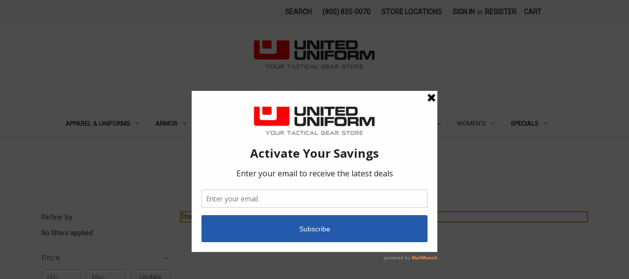

--- FILE ---
content_type: text/html; charset=UTF-8
request_url: https://www.uniteduniform.com/womens-shorts/
body_size: 15369
content:



<!DOCTYPE html>
<html class="no-js" lang="en">
    <head>
        <title>Women&#x27;s Shorts | Women&#x27;s Cargo Short | Women&#x27;s Uniform Shorts</title>
        <link rel="dns-prefetch preconnect" href="https://cdn11.bigcommerce.com/s-23a0e" crossorigin><link rel="dns-prefetch preconnect" href="https://fonts.googleapis.com/" crossorigin><link rel="dns-prefetch preconnect" href="https://fonts.gstatic.com/" crossorigin>
        <meta name="keywords" content="Women&#039;s Shorts, Women&#039;s Uniform Shorts, Women&#039;s Cargo Shorts"><meta name="description" content="Shop for your professions functional Women&#039;s Shorts. From women&#039;s uniform shorts to women&#039;s Cargo Shorts we have the women&#039;s shorts to complete your uniform. Trust United Uniform with all of your Uniform needs."><link rel='canonical' href='https://www.uniteduniform.com/womens-shorts/' /><meta name='platform' content='bigcommerce.stencil' />
        
        

        <link href="https://cdn11.bigcommerce.com/s-23a0e/product_images/UUico.gif" rel="shortcut icon">
        <meta name="viewport" content="width=device-width, initial-scale=1">

        <script>
            document.documentElement.className = document.documentElement.className.replace('no-js', 'js');
        </script>

        <script>
    function browserSupportsAllFeatures() {
        return window.Promise
            && window.fetch
            && window.URL
            && window.URLSearchParams
            && window.WeakMap
            // object-fit support
            && ('objectFit' in document.documentElement.style);
    }

    function loadScript(src) {
        var js = document.createElement('script');
        js.src = src;
        js.onerror = function () {
            console.error('Failed to load polyfill script ' + src);
        };
        document.head.appendChild(js);
    }

    if (!browserSupportsAllFeatures()) {
        loadScript('https://cdn11.bigcommerce.com/s-23a0e/stencil/1fe3c210-f2ab-0139-0932-06dacf8de95a/e/6518c4c0-7b69-0138-fe69-0242ac11000c/dist/theme-bundle.polyfills.js');
    }
</script>
        <script>window.consentManagerTranslations = `{"locale":"en","locales":{"consent_manager.data_collection_warning":"en","consent_manager.accept_all_cookies":"en","consent_manager.gdpr_settings":"en","consent_manager.data_collection_preferences":"en","consent_manager.manage_data_collection_preferences":"en","consent_manager.use_data_by_cookies":"en","consent_manager.data_categories_table":"en","consent_manager.allow":"en","consent_manager.accept":"en","consent_manager.deny":"en","consent_manager.dismiss":"en","consent_manager.reject_all":"en","consent_manager.category":"en","consent_manager.purpose":"en","consent_manager.functional_category":"en","consent_manager.functional_purpose":"en","consent_manager.analytics_category":"en","consent_manager.analytics_purpose":"en","consent_manager.targeting_category":"en","consent_manager.advertising_category":"en","consent_manager.advertising_purpose":"en","consent_manager.essential_category":"en","consent_manager.esential_purpose":"en","consent_manager.yes":"en","consent_manager.no":"en","consent_manager.not_available":"en","consent_manager.cancel":"en","consent_manager.save":"en","consent_manager.back_to_preferences":"en","consent_manager.close_without_changes":"en","consent_manager.unsaved_changes":"en","consent_manager.by_using":"en","consent_manager.agree_on_data_collection":"en","consent_manager.change_preferences":"en","consent_manager.cancel_dialog_title":"en","consent_manager.privacy_policy":"en","consent_manager.allow_category_tracking":"en","consent_manager.disallow_category_tracking":"en"},"translations":{"consent_manager.data_collection_warning":"We use cookies (and other similar technologies) to collect data to improve your shopping experience.","consent_manager.accept_all_cookies":"Accept All Cookies","consent_manager.gdpr_settings":"Settings","consent_manager.data_collection_preferences":"Website Data Collection Preferences","consent_manager.manage_data_collection_preferences":"Manage Website Data Collection Preferences","consent_manager.use_data_by_cookies":" uses data collected by cookies and JavaScript libraries to improve your shopping experience.","consent_manager.data_categories_table":"The table below outlines how we use this data by category. To opt out of a category of data collection, select 'No' and save your preferences.","consent_manager.allow":"Allow","consent_manager.accept":"Accept","consent_manager.deny":"Deny","consent_manager.dismiss":"Dismiss","consent_manager.reject_all":"Reject all","consent_manager.category":"Category","consent_manager.purpose":"Purpose","consent_manager.functional_category":"Functional","consent_manager.functional_purpose":"Enables enhanced functionality, such as videos and live chat. If you do not allow these, then some or all of these functions may not work properly.","consent_manager.analytics_category":"Analytics","consent_manager.analytics_purpose":"Provide statistical information on site usage, e.g., web analytics so we can improve this website over time.","consent_manager.targeting_category":"Targeting","consent_manager.advertising_category":"Advertising","consent_manager.advertising_purpose":"Used to create profiles or personalize content to enhance your shopping experience.","consent_manager.essential_category":"Essential","consent_manager.esential_purpose":"Essential for the site and any requested services to work, but do not perform any additional or secondary function.","consent_manager.yes":"Yes","consent_manager.no":"No","consent_manager.not_available":"N/A","consent_manager.cancel":"Cancel","consent_manager.save":"Save","consent_manager.back_to_preferences":"Back to Preferences","consent_manager.close_without_changes":"You have unsaved changes to your data collection preferences. Are you sure you want to close without saving?","consent_manager.unsaved_changes":"You have unsaved changes","consent_manager.by_using":"By using our website, you're agreeing to our","consent_manager.agree_on_data_collection":"By using our website, you're agreeing to the collection of data as described in our ","consent_manager.change_preferences":"You can change your preferences at any time","consent_manager.cancel_dialog_title":"Are you sure you want to cancel?","consent_manager.privacy_policy":"Privacy Policy","consent_manager.allow_category_tracking":"Allow [CATEGORY_NAME] tracking","consent_manager.disallow_category_tracking":"Disallow [CATEGORY_NAME] tracking"}}`;</script>

        <script>
            window.lazySizesConfig = window.lazySizesConfig || {};
            window.lazySizesConfig.loadMode = 1;
        </script>
        <script async src="https://cdn11.bigcommerce.com/s-23a0e/stencil/1fe3c210-f2ab-0139-0932-06dacf8de95a/e/6518c4c0-7b69-0138-fe69-0242ac11000c/dist/theme-bundle.head_async.js"></script>

        <script src="https://ajax.googleapis.com/ajax/libs/webfont/1.6.26/webfont.js"></script>

        <script>
            WebFont.load({
                custom: {
                    families: ['Karla', 'Roboto', 'Source Sans Pro']
                },
                classes: false
            });
        </script>

        <link href="https://fonts.googleapis.com/css?family=Roboto:400%7CMontserrat:400&display=swap" rel="stylesheet">
        <link data-stencil-stylesheet href="https://cdn11.bigcommerce.com/s-23a0e/stencil/1fe3c210-f2ab-0139-0932-06dacf8de95a/e/6518c4c0-7b69-0138-fe69-0242ac11000c/css/theme-ce96a130-02a2-013a-0165-3e31cf3a9a82.css" rel="stylesheet">

        <!-- Start Tracking Code for analytics_googleanalytics -->

<script>
    (function(i,s,o,g,r,a,m){i['GoogleAnalyticsObject']=r;i[r]=i[r]||function(){
    (i[r].q=i[r].q||[]).push(arguments)},i[r].l=1*new Date();a=s.createElement(o),
    m=s.getElementsByTagName(o)[0];a.async=1;a.src=g;m.parentNode.insertBefore(a,m)
    })(window,document,'script','//www.google-analytics.com/analytics.js','ga');

    ga('create', 'UA-313251-1', 'auto');
    ga('send', 'pageview');
    ga('require', 'ecommerce', 'ecommerce.js');

    function trackEcommerce() {
    this._addTrans = addTrans;
    this._addItem = addItems;
    this._trackTrans = trackTrans;
    }
    function addTrans(orderID,store,total,tax,shipping,city,state,country) {
    ga('ecommerce:addTransaction', {
        'id': orderID,
        'affiliation': store,
        'revenue': total,
        'tax': tax,
        'shipping': shipping,
        'city': city,
        'state': state,
        'country': country
    });
    }
    function addItems(orderID,sku,product,variation,price,qty) {
    ga('ecommerce:addItem', {
        'id': orderID,
        'sku': sku,
        'name': product,
        'category': variation,
        'price': price,
        'quantity': qty
    });
    }
    function trackTrans() {
        ga('ecommerce:send');
    }
    var pageTracker = new trackEcommerce();
</script>

<script>(function(w,d,t,r,u){var f,n,i;w[u]=w[u]||[],f=function(){var o={ti:"26034416"};o.q=w[u],w[u]=new UET(o),w[u].push("pageLoad")},n=d.createElement(t),n.src=r,n.async=1,n.onload=n.onreadystatechange=function(){var s=this.readyState;s&&s!=="loaded"&&s!=="complete"||(f(),n.onload=n.onreadystatechange=null)},i=d.getElementsByTagName(t)[0],i.parentNode.insertBefore(n,i)})(window,document,"script","//bat.bing.com/bat.js","uetq");</script>

<script src="https://conduit.mailchimpapp.com/js/stores/store_m5ju5iugn64vp8j8sw12/conduit.js"></script>



<!-- End Tracking Code for analytics_googleanalytics -->

<!-- Start Tracking Code for analytics_googleanalytics4 -->

<script data-cfasync="false" src="https://cdn11.bigcommerce.com/shared/js/google_analytics4_bodl_subscribers-358423becf5d870b8b603a81de597c10f6bc7699.js" integrity="sha256-gtOfJ3Avc1pEE/hx6SKj/96cca7JvfqllWA9FTQJyfI=" crossorigin="anonymous"></script>
<script data-cfasync="false">
  (function () {
    window.dataLayer = window.dataLayer || [];

    function gtag(){
        dataLayer.push(arguments);
    }

    function initGA4(event) {
         function setupGtag() {
            function configureGtag() {
                gtag('js', new Date());
                gtag('set', 'developer_id.dMjk3Nj', true);
                gtag('config', 'G-QH19CZRF4T');
            }

            var script = document.createElement('script');

            script.src = 'https://www.googletagmanager.com/gtag/js?id=G-QH19CZRF4T';
            script.async = true;
            script.onload = configureGtag;

            document.head.appendChild(script);
        }

        setupGtag();

        if (typeof subscribeOnBodlEvents === 'function') {
            subscribeOnBodlEvents('G-QH19CZRF4T', false);
        }

        window.removeEventListener(event.type, initGA4);
    }

    

    var eventName = document.readyState === 'complete' ? 'consentScriptsLoaded' : 'DOMContentLoaded';
    window.addEventListener(eventName, initGA4, false);
  })()
</script>

<!-- End Tracking Code for analytics_googleanalytics4 -->


<script type="text/javascript">
var BCData = {};
</script>
<script async src="//static.zotabox.com/1/0/10980e32fb6fcde4d085ba8b09f8850f/widgets.js"></script><script src="//a.mailmunch.co/app/v1/site.js" id="mailmunch-script" data-mailmunch-site-id="447297" async="async"></script><script type="application/ld+json">
   {
      "@context": "http://schema.org",
      "@type": "WebSite",
      "url": "https://www.uniteduniform.com",
      "potentialAction": {
         "@type": "SearchAction",
         "target": "https://www.uniteduniform.com/search.php?search_query={search_term_string}",
         "query-input": "required name=search_term_string"
      }
   }
</script><!-- Global site tag (gtag.js) - Google Analytics -->
<script async src="https://www.googletagmanager.com/gtag/js?id=G-QH19CZRF4T"></script>
<script>
  window.dataLayer = window.dataLayer || [];
  function gtag(){dataLayer.push(arguments);}
  gtag('js', new Date());

  gtag('config', 'G-QH19CZRF4T');
</script>
 <script data-cfasync="false" src="https://microapps.bigcommerce.com/bodl-events/1.9.4/index.js" integrity="sha256-Y0tDj1qsyiKBRibKllwV0ZJ1aFlGYaHHGl/oUFoXJ7Y=" nonce="" crossorigin="anonymous"></script>
 <script data-cfasync="false" nonce="">

 (function() {
    function decodeBase64(base64) {
       const text = atob(base64);
       const length = text.length;
       const bytes = new Uint8Array(length);
       for (let i = 0; i < length; i++) {
          bytes[i] = text.charCodeAt(i);
       }
       const decoder = new TextDecoder();
       return decoder.decode(bytes);
    }
    window.bodl = JSON.parse(decodeBase64("[base64]"));
 })()

 </script>

<script nonce="">
(function () {
    var xmlHttp = new XMLHttpRequest();

    xmlHttp.open('POST', 'https://bes.gcp.data.bigcommerce.com/nobot');
    xmlHttp.setRequestHeader('Content-Type', 'application/json');
    xmlHttp.send('{"store_id":"87128","timezone_offset":"-5.0","timestamp":"2026-01-20T06:35:05.92109600Z","visit_id":"e9ecb90a-ac53-4ddd-aaee-ade23fc49dc8","channel_id":1}');
})();
</script>

    </head>
    <body>
        <svg data-src="https://cdn11.bigcommerce.com/s-23a0e/stencil/1fe3c210-f2ab-0139-0932-06dacf8de95a/e/6518c4c0-7b69-0138-fe69-0242ac11000c/img/icon-sprite.svg" class="icons-svg-sprite"></svg>

        <a href="#main-content" class="skip-to-main-link">Skip to main content</a>
<header class="header" role="banner">
    <a href="#" class="mobileMenu-toggle" data-mobile-menu-toggle="menu">
        <span class="mobileMenu-toggleIcon">Toggle menu</span>
    </a>
    <nav class="navUser">
    
    <ul class="navUser-section navUser-section--alt">
        <li class="navUser-item">
            <a class="navUser-action navUser-item--compare"
               href="/compare"
               data-compare-nav
               aria-label="Compare"
            >
                Compare <span class="countPill countPill--positive countPill--alt"></span>
            </a>
        </li>
        <li class="navUser-item">
            <button class="navUser-action navUser-action--quickSearch"
               type="button"
               id="quick-search-expand"
               data-search="quickSearch"
               aria-controls="quickSearch"
               aria-label="Search"
            >
                Search
            </button>
        </li>
        <li class="navUser-item navUser-item--account">
                <a class="navUser-action"
                   href="/login.php"
                   aria-label="Sign in"
                >
                    Sign in
                </a>
                    <span class="navUser-or">or</span>
                    <a class="navUser-action"
                       href="/login.php?action&#x3D;create_account"
                       aria-label="Register"
                    >
                        Register
                    </a>
        </li>
        <li class="navUser-item navUser-item--cart">
            <a class="navUser-action"
               data-cart-preview
               data-dropdown="cart-preview-dropdown"
               data-options="align:right"
               href="/cart.php"
               aria-label="Cart with 0 items"
            >
                <span class="navUser-item-cartLabel">Cart</span>
                <span class="countPill cart-quantity"></span>
            </a>

            <div class="dropdown-menu" id="cart-preview-dropdown" data-dropdown-content aria-hidden="true"></div>
        </li>
    </ul>
    <div class="dropdown dropdown--quickSearch" id="quickSearch" aria-hidden="true" data-prevent-quick-search-close>
        <div class="container">
    <form class="form" onsubmit="return false" data-url="/search.php" data-quick-search-form>
        <fieldset class="form-fieldset">
            <div class="form-field">
                <label class="is-srOnly" for="nav-quick-search">Search</label>
                <input class="form-input"
                       data-search-quick
                       name="nav-quick-search"
                       id="nav-quick-search"
                       data-error-message="Search field cannot be empty."
                       placeholder="Search the store"
                       autocomplete="off"
                >
            </div>
        </fieldset>
    </form>
    <section class="quickSearchResults" data-bind="html: results"></section>
    <p role="status"
       aria-live="polite"
       class="aria-description--hidden"
       data-search-aria-message-predefined-text="product results for"
    ></p>
</div>
    </div>
</nav>

        <div class="header-logo header-logo--center">
            <a href="https://www.uniteduniform.com/" class="header-logo__link" data-header-logo-link>
            <div class="header-logo-image-container">
                <img class="header-logo-image" src="https://cdn11.bigcommerce.com/s-23a0e/images/stencil/250x81/uu_logo_1426614531__39794.original.png" alt="United Uniform" title="United Uniform">
            </div>
</a>
        </div>
    <div class="navPages-container" id="menu" data-menu>
        <nav class="navPages">
    <div class="navPages-quickSearch">
        <div class="container">
    <form class="form" onsubmit="return false" data-url="/search.php" data-quick-search-form>
        <fieldset class="form-fieldset">
            <div class="form-field">
                <label class="is-srOnly" for="nav-menu-quick-search">Search</label>
                <input class="form-input"
                       data-search-quick
                       name="nav-menu-quick-search"
                       id="nav-menu-quick-search"
                       data-error-message="Search field cannot be empty."
                       placeholder="Search the store"
                       autocomplete="off"
                >
            </div>
        </fieldset>
    </form>
    <section class="quickSearchResults" data-bind="html: results"></section>
    <p role="status"
       aria-live="polite"
       class="aria-description--hidden"
       data-search-aria-message-predefined-text="product results for"
    ></p>
</div>
    </div>
    <ul class="navPages-list">
            <li class="navPages-item">
                <a class="navPages-action has-subMenu"
   href="https://www.uniteduniform.com/apparel-uniforms/"
   data-collapsible="navPages-773"
>
    Apparel &amp; Uniforms
    <i class="icon navPages-action-moreIcon" aria-hidden="true">
        <svg><use xlink:href="#icon-chevron-down" /></svg>
    </i>
</a>
<div class="navPage-subMenu" id="navPages-773" aria-hidden="true" tabindex="-1">
    <ul class="navPage-subMenu-list">
        <li class="navPage-subMenu-item">
            <a class="navPage-subMenu-action navPages-action"
               href="https://www.uniteduniform.com/apparel-uniforms/"
               aria-label="All Apparel &amp; Uniforms"
            >
                All Apparel &amp; Uniforms
            </a>
        </li>
            <li class="navPage-subMenu-item">
                    <a class="navPage-subMenu-action navPages-action"
                       href="https://www.uniteduniform.com/apparel-accessories/"
                       aria-label="Apparel Accessories"
                    >
                        Apparel Accessories
                    </a>
            </li>
            <li class="navPage-subMenu-item">
                    <a class="navPage-subMenu-action navPages-action"
                       href="https://www.uniteduniform.com/badge-id-holders/"
                       aria-label="Badge &amp; ID Holders"
                    >
                        Badge &amp; ID Holders
                    </a>
            </li>
            <li class="navPage-subMenu-item">
                    <a class="navPage-subMenu-action navPages-action"
                       href="https://www.uniteduniform.com/base-layers-1/"
                       aria-label="Base Layers"
                    >
                        Base Layers
                    </a>
            </li>
            <li class="navPage-subMenu-item">
                    <a class="navPage-subMenu-action navPages-action"
                       href="https://www.uniteduniform.com/belts/"
                       aria-label="Belts"
                    >
                        Belts
                    </a>
            </li>
            <li class="navPage-subMenu-item">
                    <a class="navPage-subMenu-action navPages-action"
                       href="https://www.uniteduniform.com/eyewear-1/"
                       aria-label="Eyewear"
                    >
                        Eyewear
                    </a>
            </li>
            <li class="navPage-subMenu-item">
                    <a class="navPage-subMenu-action navPages-action"
                       href="https://www.uniteduniform.com/gloves-1/"
                       aria-label="Gloves"
                    >
                        Gloves
                    </a>
            </li>
            <li class="navPage-subMenu-item">
                    <a class="navPage-subMenu-action navPages-action"
                       href="https://www.uniteduniform.com/headwear-1/"
                       aria-label="Headwear"
                    >
                        Headwear
                    </a>
            </li>
            <li class="navPage-subMenu-item">
                    <a class="navPage-subMenu-action navPages-action"
                       href="https://www.uniteduniform.com/insignia/"
                       aria-label="Insignia"
                    >
                        Insignia
                    </a>
            </li>
            <li class="navPage-subMenu-item">
                    <a class="navPage-subMenu-action navPages-action"
                       href="https://www.uniteduniform.com/outerwear-1/"
                       aria-label="Outerwear"
                    >
                        Outerwear
                    </a>
            </li>
            <li class="navPage-subMenu-item">
                    <a class="navPage-subMenu-action navPages-action"
                       href="https://www.uniteduniform.com/pants/"
                       aria-label="Pants"
                    >
                        Pants
                    </a>
            </li>
            <li class="navPage-subMenu-item">
                    <a class="navPage-subMenu-action navPages-action"
                       href="https://www.uniteduniform.com/rainwear/"
                       aria-label="Rainwear"
                    >
                        Rainwear
                    </a>
            </li>
            <li class="navPage-subMenu-item">
                    <a class="navPage-subMenu-action navPages-action"
                       href="https://www.uniteduniform.com/shirts-1/"
                       aria-label="Shirts"
                    >
                        Shirts
                    </a>
            </li>
            <li class="navPage-subMenu-item">
                    <a class="navPage-subMenu-action navPages-action"
                       href="https://www.uniteduniform.com/shorts/"
                       aria-label="Shorts"
                    >
                        Shorts
                    </a>
            </li>
            <li class="navPage-subMenu-item">
                    <a class="navPage-subMenu-action navPages-action"
                       href="https://www.uniteduniform.com/tactical-uniforms-bdus/"
                       aria-label="Tactical Uniforms &amp; BDUs"
                    >
                        Tactical Uniforms &amp; BDUs
                    </a>
            </li>
            <li class="navPage-subMenu-item">
                    <a class="navPage-subMenu-action navPages-action"
                       href="https://www.uniteduniform.com/watches/"
                       aria-label="Watches"
                    >
                        Watches
                    </a>
            </li>
    </ul>
</div>
            </li>
            <li class="navPages-item">
                <a class="navPages-action has-subMenu"
   href="https://www.uniteduniform.com/armor/"
   data-collapsible="navPages-530"
>
    Armor
    <i class="icon navPages-action-moreIcon" aria-hidden="true">
        <svg><use xlink:href="#icon-chevron-down" /></svg>
    </i>
</a>
<div class="navPage-subMenu" id="navPages-530" aria-hidden="true" tabindex="-1">
    <ul class="navPage-subMenu-list">
        <li class="navPage-subMenu-item">
            <a class="navPage-subMenu-action navPages-action"
               href="https://www.uniteduniform.com/armor/"
               aria-label="All Armor"
            >
                All Armor
            </a>
        </li>
            <li class="navPage-subMenu-item">
                    <a class="navPage-subMenu-action navPages-action"
                       href="https://www.uniteduniform.com/ballistic-helmets/"
                       aria-label="Ballistic Helmets"
                    >
                        Ballistic Helmets
                    </a>
            </li>
            <li class="navPage-subMenu-item">
                    <a class="navPage-subMenu-action navPages-action"
                       href="https://www.uniteduniform.com/concealed-armor/"
                       aria-label="Concealed Armor"
                    >
                        Concealed Armor
                    </a>
            </li>
            <li class="navPage-subMenu-item">
                    <a class="navPage-subMenu-action navPages-action"
                       href="https://www.uniteduniform.com/tactical-body-armor/"
                       aria-label="Tactical Body Armor"
                    >
                        Tactical Body Armor
                    </a>
            </li>
            <li class="navPage-subMenu-item">
                    <a class="navPage-subMenu-action navPages-action"
                       href="https://www.uniteduniform.com/tactical-armor/"
                       aria-label="Tactical Armor"
                    >
                        Tactical Armor
                    </a>
            </li>
            <li class="navPage-subMenu-item">
                    <a class="navPage-subMenu-action navPages-action"
                       href="https://www.uniteduniform.com/tactical-carriers/"
                       aria-label="Tactical Carriers"
                    >
                        Tactical Carriers
                    </a>
            </li>
            <li class="navPage-subMenu-item">
                    <a class="navPage-subMenu-action navPages-action"
                       href="https://www.uniteduniform.com/ballistic-plates/"
                       aria-label="Ballistic Plates"
                    >
                        Ballistic Plates
                    </a>
            </li>
            <li class="navPage-subMenu-item">
                    <a class="navPage-subMenu-action navPages-action"
                       href="https://www.uniteduniform.com/ballistic-shields/"
                       aria-label="Ballistic Shields"
                    >
                        Ballistic Shields
                    </a>
            </li>
            <li class="navPage-subMenu-item">
                    <a class="navPage-subMenu-action navPages-action"
                       href="https://www.uniteduniform.com/helmets/"
                       aria-label="Helmets"
                    >
                        Helmets
                    </a>
            </li>
            <li class="navPage-subMenu-item">
                    <a class="navPage-subMenu-action navPages-action"
                       href="https://www.uniteduniform.com/protective-gear/"
                       aria-label="Protective Gear"
                    >
                        Protective Gear
                    </a>
            </li>
            <li class="navPage-subMenu-item">
                    <a class="navPage-subMenu-action navPages-action"
                       href="https://www.uniteduniform.com/armor-accessories/"
                       aria-label="Armor Accessories"
                    >
                        Armor Accessories
                    </a>
            </li>
    </ul>
</div>
            </li>
            <li class="navPages-item">
                <a class="navPages-action has-subMenu"
   href="https://www.uniteduniform.com/duty-gear/"
   data-collapsible="navPages-531"
>
    Duty Gear
    <i class="icon navPages-action-moreIcon" aria-hidden="true">
        <svg><use xlink:href="#icon-chevron-down" /></svg>
    </i>
</a>
<div class="navPage-subMenu" id="navPages-531" aria-hidden="true" tabindex="-1">
    <ul class="navPage-subMenu-list">
        <li class="navPage-subMenu-item">
            <a class="navPage-subMenu-action navPages-action"
               href="https://www.uniteduniform.com/duty-gear/"
               aria-label="All Duty Gear"
            >
                All Duty Gear
            </a>
        </li>
            <li class="navPage-subMenu-item">
                    <a class="navPage-subMenu-action navPages-action"
                       href="https://www.uniteduniform.com/duty-belts/"
                       aria-label="Duty Belts"
                    >
                        Duty Belts
                    </a>
            </li>
            <li class="navPage-subMenu-item">
                    <a class="navPage-subMenu-action navPages-action"
                       href="https://www.uniteduniform.com/duty-gear-accessories/"
                       aria-label="Duty Gear Accessories"
                    >
                        Duty Gear Accessories
                    </a>
            </li>
            <li class="navPage-subMenu-item">
                    <a class="navPage-subMenu-action navPages-action"
                       href="https://www.uniteduniform.com/holsters/"
                       aria-label="Holsters"
                    >
                        Holsters
                    </a>
            </li>
            <li class="navPage-subMenu-item">
                    <a class="navPage-subMenu-action navPages-action"
                       href="https://www.uniteduniform.com/pouches-cases/"
                       aria-label="Pouches &amp; Cases"
                    >
                        Pouches &amp; Cases
                    </a>
            </li>
    </ul>
</div>
            </li>
            <li class="navPages-item">
                <a class="navPages-action has-subMenu"
   href="https://www.uniteduniform.com/equipment-gear/"
   data-collapsible="navPages-532"
>
    Equipment &amp; Gear
    <i class="icon navPages-action-moreIcon" aria-hidden="true">
        <svg><use xlink:href="#icon-chevron-down" /></svg>
    </i>
</a>
<div class="navPage-subMenu" id="navPages-532" aria-hidden="true" tabindex="-1">
    <ul class="navPage-subMenu-list">
        <li class="navPage-subMenu-item">
            <a class="navPage-subMenu-action navPages-action"
               href="https://www.uniteduniform.com/equipment-gear/"
               aria-label="All Equipment &amp; Gear"
            >
                All Equipment &amp; Gear
            </a>
        </li>
            <li class="navPage-subMenu-item">
                    <a class="navPage-subMenu-action navPages-action"
                       href="https://www.uniteduniform.com/bags-packs-pouches-1/"
                       aria-label="Bags, Packs &amp; Pouches"
                    >
                        Bags, Packs &amp; Pouches
                    </a>
            </li>
            <li class="navPage-subMenu-item">
                    <a class="navPage-subMenu-action navPages-action"
                       href="https://www.uniteduniform.com/batons/"
                       aria-label="Batons"
                    >
                        Batons
                    </a>
            </li>
            <li class="navPage-subMenu-item">
                    <a class="navPage-subMenu-action navPages-action"
                       href="https://www.uniteduniform.com/cameras/"
                       aria-label="Cameras"
                    >
                        Cameras
                    </a>
            </li>
            <li class="navPage-subMenu-item">
                    <a class="navPage-subMenu-action navPages-action"
                       href="https://www.uniteduniform.com/cleaning-supplies/"
                       aria-label="Cleaning Supplies"
                    >
                        Cleaning Supplies
                    </a>
            </li>
            <li class="navPage-subMenu-item">
                    <a class="navPage-subMenu-action navPages-action"
                       href="https://www.uniteduniform.com/clipboards-form-holders/"
                       aria-label="Clipboards &amp; Form Holders"
                    >
                        Clipboards &amp; Form Holders
                    </a>
            </li>
            <li class="navPage-subMenu-item">
                    <a class="navPage-subMenu-action navPages-action"
                       href="https://www.uniteduniform.com/ems-medical/"
                       aria-label="EMS &amp; Medical"
                    >
                        EMS &amp; Medical
                    </a>
            </li>
            <li class="navPage-subMenu-item">
                    <a class="navPage-subMenu-action navPages-action"
                       href="https://www.uniteduniform.com/evidence-testing/"
                       aria-label="Evidence &amp; Testing"
                    >
                        Evidence &amp; Testing
                    </a>
            </li>
            <li class="navPage-subMenu-item">
                    <a class="navPage-subMenu-action navPages-action"
                       href="https://www.uniteduniform.com/forensics/"
                       aria-label="Forensics"
                    >
                        Forensics
                    </a>
            </li>
            <li class="navPage-subMenu-item">
                    <a class="navPage-subMenu-action navPages-action"
                       href="https://www.uniteduniform.com/flashlights/"
                       aria-label="Flashlights"
                    >
                        Flashlights
                    </a>
            </li>
            <li class="navPage-subMenu-item">
                    <a class="navPage-subMenu-action navPages-action"
                       href="https://www.uniteduniform.com/knives-tools/"
                       aria-label="Knives &amp; Tools"
                    >
                        Knives &amp; Tools
                    </a>
            </li>
            <li class="navPage-subMenu-item">
                    <a class="navPage-subMenu-action navPages-action"
                       href="https://www.uniteduniform.com/less-lethal/"
                       aria-label="Less Lethal"
                    >
                        Less Lethal
                    </a>
            </li>
            <li class="navPage-subMenu-item">
                    <a class="navPage-subMenu-action navPages-action"
                       href="https://www.uniteduniform.com/miscellaneous-equipment/"
                       aria-label="Miscellaneous Equipment"
                    >
                        Miscellaneous Equipment
                    </a>
            </li>
            <li class="navPage-subMenu-item">
                    <a class="navPage-subMenu-action navPages-action"
                       href="https://www.uniteduniform.com/police-gear-restraints-handcuffs-leg-irons-tactical-gear/"
                       aria-label="Restraints"
                    >
                        Restraints
                    </a>
            </li>
            <li class="navPage-subMenu-item">
                    <a class="navPage-subMenu-action navPages-action"
                       href="https://www.uniteduniform.com/tactical-equipment/"
                       aria-label="Tactical Equipment"
                    >
                        Tactical Equipment
                    </a>
            </li>
            <li class="navPage-subMenu-item">
                    <a class="navPage-subMenu-action navPages-action"
                       href="https://www.uniteduniform.com/training-gear/"
                       aria-label="Training Gear"
                    >
                        Training Gear
                    </a>
            </li>
            <li class="navPage-subMenu-item">
                    <a class="navPage-subMenu-action navPages-action"
                       href="https://www.uniteduniform.com/traffic-safety/"
                       aria-label="Traffic Safety"
                    >
                        Traffic Safety
                    </a>
            </li>
            <li class="navPage-subMenu-item">
                    <a class="navPage-subMenu-action navPages-action"
                       href="https://www.uniteduniform.com/vehicle-equipment/"
                       aria-label="Vehicle Equipment"
                    >
                        Vehicle Equipment
                    </a>
            </li>
    </ul>
</div>
            </li>
            <li class="navPages-item">
                <a class="navPages-action has-subMenu"
   href="https://www.uniteduniform.com/firearms/"
   data-collapsible="navPages-665"
>
    Firearms
    <i class="icon navPages-action-moreIcon" aria-hidden="true">
        <svg><use xlink:href="#icon-chevron-down" /></svg>
    </i>
</a>
<div class="navPage-subMenu" id="navPages-665" aria-hidden="true" tabindex="-1">
    <ul class="navPage-subMenu-list">
        <li class="navPage-subMenu-item">
            <a class="navPage-subMenu-action navPages-action"
               href="https://www.uniteduniform.com/firearms/"
               aria-label="All Firearms"
            >
                All Firearms
            </a>
        </li>
            <li class="navPage-subMenu-item">
                    <a class="navPage-subMenu-action navPages-action"
                       href="https://www.uniteduniform.com/ammunition/"
                       aria-label="Ammunition"
                    >
                        Ammunition
                    </a>
            </li>
            <li class="navPage-subMenu-item">
                    <a class="navPage-subMenu-action navPages-action"
                       href="https://www.uniteduniform.com/firearm-storage/"
                       aria-label="Firearm Storage"
                    >
                        Firearm Storage
                    </a>
            </li>
            <li class="navPage-subMenu-item">
                    <a class="navPage-subMenu-action navPages-action"
                       href="https://www.uniteduniform.com/handguns/"
                       aria-label="Handguns"
                    >
                        Handguns
                    </a>
            </li>
            <li class="navPage-subMenu-item">
                    <a class="navPage-subMenu-action navPages-action"
                       href="https://www.uniteduniform.com/optics/"
                       aria-label="Optics"
                    >
                        Optics
                    </a>
            </li>
            <li class="navPage-subMenu-item">
                    <a class="navPage-subMenu-action navPages-action"
                       href="https://www.uniteduniform.com/rifles/"
                       aria-label="Rifles"
                    >
                        Rifles
                    </a>
            </li>
            <li class="navPage-subMenu-item">
                    <a class="navPage-subMenu-action navPages-action"
                       href="https://www.uniteduniform.com/shotguns/"
                       aria-label="Shotguns"
                    >
                        Shotguns
                    </a>
            </li>
    </ul>
</div>
            </li>
            <li class="navPages-item">
                <a class="navPages-action has-subMenu"
   href="https://www.uniteduniform.com/footwear/"
   data-collapsible="navPages-535"
>
    Footwear
    <i class="icon navPages-action-moreIcon" aria-hidden="true">
        <svg><use xlink:href="#icon-chevron-down" /></svg>
    </i>
</a>
<div class="navPage-subMenu" id="navPages-535" aria-hidden="true" tabindex="-1">
    <ul class="navPage-subMenu-list">
        <li class="navPage-subMenu-item">
            <a class="navPage-subMenu-action navPages-action"
               href="https://www.uniteduniform.com/footwear/"
               aria-label="All Footwear"
            >
                All Footwear
            </a>
        </li>
            <li class="navPage-subMenu-item">
                    <a class="navPage-subMenu-action navPages-action"
                       href="https://www.uniteduniform.com/boots/"
                       aria-label="Boots"
                    >
                        Boots
                    </a>
            </li>
            <li class="navPage-subMenu-item">
                    <a class="navPage-subMenu-action navPages-action"
                       href="https://www.uniteduniform.com/shoes-oxfords/"
                       aria-label="Shoes &amp; Oxfords"
                    >
                        Shoes &amp; Oxfords
                    </a>
            </li>
            <li class="navPage-subMenu-item">
                    <a class="navPage-subMenu-action navPages-action"
                       href="https://www.uniteduniform.com/socks-accessories/"
                       aria-label="Socks &amp; Accessories"
                    >
                        Socks &amp; Accessories
                    </a>
            </li>
    </ul>
</div>
            </li>
            <li class="navPages-item">
                <a class="navPages-action has-subMenu activePage"
   href="https://www.uniteduniform.com/womens/"
   data-collapsible="navPages-565"
>
    Women&#x27;s
    <i class="icon navPages-action-moreIcon" aria-hidden="true">
        <svg><use xlink:href="#icon-chevron-down" /></svg>
    </i>
</a>
<div class="navPage-subMenu" id="navPages-565" aria-hidden="true" tabindex="-1">
    <ul class="navPage-subMenu-list">
        <li class="navPage-subMenu-item">
            <a class="navPage-subMenu-action navPages-action"
               href="https://www.uniteduniform.com/womens/"
               aria-label="All Women&#x27;s"
            >
                All Women&#x27;s
            </a>
        </li>
            <li class="navPage-subMenu-item">
                    <a class="navPage-subMenu-action navPages-action"
                       href="https://www.uniteduniform.com/womens-shirts/"
                       aria-label="Women&#x27;s Shirts"
                    >
                        Women&#x27;s Shirts
                    </a>
            </li>
            <li class="navPage-subMenu-item">
                    <a class="navPage-subMenu-action navPages-action"
                       href="https://www.uniteduniform.com/womens-pants/"
                       aria-label="Women&#x27;s Pants"
                    >
                        Women&#x27;s Pants
                    </a>
            </li>
            <li class="navPage-subMenu-item">
                    <a class="navPage-subMenu-action navPages-action activePage"
                       href="https://www.uniteduniform.com/womens-shorts/"
                       aria-label="Women&#x27;s Shorts"
                    >
                        Women&#x27;s Shorts
                    </a>
            </li>
            <li class="navPage-subMenu-item">
                    <a class="navPage-subMenu-action navPages-action"
                       href="https://www.uniteduniform.com/womens-footwear/"
                       aria-label="Women&#x27;s Footwear"
                    >
                        Women&#x27;s Footwear
                    </a>
            </li>
    </ul>
</div>
            </li>
            <li class="navPages-item">
                <a class="navPages-action has-subMenu"
   href="https://www.uniteduniform.com/specials/"
   data-collapsible="navPages-672"
>
    Specials
    <i class="icon navPages-action-moreIcon" aria-hidden="true">
        <svg><use xlink:href="#icon-chevron-down" /></svg>
    </i>
</a>
<div class="navPage-subMenu" id="navPages-672" aria-hidden="true" tabindex="-1">
    <ul class="navPage-subMenu-list">
        <li class="navPage-subMenu-item">
            <a class="navPage-subMenu-action navPages-action"
               href="https://www.uniteduniform.com/specials/"
               aria-label="All Specials"
            >
                All Specials
            </a>
        </li>
            <li class="navPage-subMenu-item">
                    <a class="navPage-subMenu-action navPages-action"
                       href="https://www.uniteduniform.com/monthly-markdowns/"
                       aria-label="Monthly Markdowns"
                    >
                        Monthly Markdowns
                    </a>
            </li>
    </ul>
</div>
            </li>
    </ul>
    <ul class="navPages-list navPages-list--user">
            <li class="navPages-item">
                <a class="navPages-action"
                   href="/login.php"
                   aria-label="Sign in"
                >
                    Sign in
                </a>
                    or
                    <a class="navPages-action"
                       href="/login.php?action&#x3D;create_account"
                       aria-label="Register"
                    >
                        Register
                    </a>
            </li>
    </ul>
</nav>
    </div>
</header>
<div data-content-region="header_bottom--global"></div>
<div data-content-region="header_bottom"></div>
        <main class="body" id="main-content" role="main" data-currency-code="USD">
     
    <div class="container">
        
<nav aria-label="Breadcrumb">
    <ol class="breadcrumbs" itemscope itemtype="https://schema.org/BreadcrumbList">
                <li class="breadcrumb " itemprop="itemListElement" itemscope itemtype="https://schema.org/ListItem">
                    <a class="breadcrumb-label"
                       itemprop="item"
                       href="https://www.uniteduniform.com/"
                       
                    >
                        <span itemprop="name">Home</span>
                    </a>
                    <meta itemprop="position" content="1" />
                </li>
                <li class="breadcrumb " itemprop="itemListElement" itemscope itemtype="https://schema.org/ListItem">
                    <a class="breadcrumb-label"
                       itemprop="item"
                       href="https://www.uniteduniform.com/womens/"
                       
                    >
                        <span itemprop="name">Women&#x27;s</span>
                    </a>
                    <meta itemprop="position" content="2" />
                </li>
                <li class="breadcrumb is-active" itemprop="itemListElement" itemscope itemtype="https://schema.org/ListItem">
                    <a class="breadcrumb-label"
                       itemprop="item"
                       href="https://www.uniteduniform.com/womens-shorts/"
                       aria-current="page"
                    >
                        <span itemprop="name">Women&#x27;s Shorts</span>
                    </a>
                    <meta itemprop="position" content="3" />
                </li>
    </ol>
</nav>
    <h1 class="page-heading">Women&#x27;s Shorts</h1>
    <div data-content-region="category_below_header"></div>

<div class="page">
        <aside class="page-sidebar" id="faceted-search-container">
            <nav>

        <div id="facetedSearch" class="facetedSearch sidebarBlock">
    <div class="facetedSearch-refineFilters sidebarBlock">
    <h2 class="sidebarBlock-heading">
        Refine by
    </h2>

        <p>No filters applied</p>

</div>

    <a href="#facetedSearch-navList" role="button" class="facetedSearch-toggle toggleLink" data-collapsible>
        <span class="facetedSearch-toggle-text">
                Browse by Brand, Price &amp; more
        </span>

        <span class="facetedSearch-toggle-indicator">
            <span class="toggleLink-text toggleLink-text--on">
                Hide Filters

                <i class="icon" aria-hidden="true">
                    <svg><use xlink:href="#icon-keyboard-arrow-up"/></svg>
                </i>
            </span>

            <span class="toggleLink-text toggleLink-text--off">
                Show Filters

                <i class="icon" aria-hidden="true">
                    <svg><use xlink:href="#icon-keyboard-arrow-down"/></svg>
                </i>
            </span>
        </span>
    </a>

        <div id="facetedSearch-navList"
            class="facetedSearch-navList"
        >
            <div class="accordion accordion--navList">
                        
                        <div class="accordion-block">
    <div class="accordion-nav-clear-holder">
    <button type="button"
         class="accordion-navigation toggleLink is-open"
         data-collapsible="#facetedSearch-content--price"
         aria-label="Toggle Price filter section"
    >
        <span class="accordion-title">
            Price
        </span>

        <span>
            <svg class="icon accordion-indicator toggleLink-text toggleLink-text--off">
                <use xlink:href="#icon-add" />
            </svg>
            <svg class="icon accordion-indicator toggleLink-text toggleLink-text--on">
                <use xlink:href="#icon-remove" />
            </svg>
        </span>
    </button>
</div>

    <div id="facetedSearch-content--price" class="accordion-content is-open">
        <form id="facet-range-form" class="form" method="get" data-faceted-search-range novalidate>
            <input type="hidden" name="search_query" value="">
            <fieldset class="form-fieldset">
                <div class="form-minMaxRow">
                    <div class="form-field">
                        <input
                            name="min_price"
                            placeholder="Min."
                            min="0"
                            class="form-input form-input--small"
                            required
                            type="number"
                            value=""
                        />
                    </div>

                    <div class="form-field">
                        <input
                            name="max_price"
                            placeholder="Max."
                            min="0"
                            class="form-input form-input--small"
                            required
                            type="number"
                            value=""
                        />
                    </div>

                    <div class="form-field">
                        <button class="button button--small" type="submit">
                            Update
                        </button>
                    </div>
                </div>

                <div class="form-inlineMessage"></div>
            </fieldset>
        </form>
    </div>
</div>

                        
            </div>

            <div class="blocker" style="display: none;"></div>
        </div>
</div>
</nav>
        </aside>

    <div class="page-content" id="product-listing-container">
        

        <p data-no-products-notification
           role="alert"
           aria-live="assertive"
           tabindex="-1"
        >
            There are no products listed under this category.
        </p>
        <div data-content-region="category_below_content"></div>
    </div>
</div>


    </div>
    <div id="modal" class="modal" data-reveal data-prevent-quick-search-close>
    <button class="modal-close"
        type="button"
        title="Close"
        
>
    <span class="aria-description--hidden">Close</span>
    <span aria-hidden="true">&#215;</span>
</button>
    <div class="modal-content"></div>
    <div class="loadingOverlay"></div>
</div>
    <div id="alert-modal" class="modal modal--alert modal--small" data-reveal data-prevent-quick-search-close>
    <div class="swal2-icon swal2-error swal2-icon-show"><span class="swal2-x-mark"><span class="swal2-x-mark-line-left"></span><span class="swal2-x-mark-line-right"></span></span></div>

    <div class="modal-content"></div>

    <div class="button-container"><button type="button" class="confirm button" data-reveal-close>OK</button></div>
</div>
</main>
        <footer class="footer" role="contentinfo">
    <h2 class="footer-title-sr-only">Footer Start</h2>
    <div class="container">
        <section class="footer-info">
            <article class="footer-info-col footer-info-col--small" data-section-type="footer-webPages">
                <h3 class="footer-info-heading">Navigate</h3>
                <ul class="footer-info-list">
                        <li>
                            <a href="https://www.uniteduniform.com/about-us/">About Us</a>
                        </li>
                        <li>
                            <a href="https://www.uniteduniform.com/cancellations/">Cancellations</a>
                        </li>
                        <li>
                            <a href="https://safariland.com/pages/careers">Careers</a>
                        </li>
                        <li>
                            <a href="https://www.uniteduniform.com/pages/Contact-Us.html">Contact Us</a>
                        </li>
                        <li>
                            <a href="https://www.uniteduniform.com/credentials-submission/">Credentials Submission</a>
                        </li>
                        <li>
                            <a href="https://www.uniteduniform.com/government-orders/">Government Orders</a>
                        </li>
                        <li>
                            <a href="https://www.uniteduniform.com/help-faqs/">Help/FAQs</a>
                        </li>
                        <li>
                            <a href="https://www.uniteduniform.com/id-check/">ID Check</a>
                        </li>
                        <li>
                            <a href="https://www.uniteduniform.com/purchase-orders/">Purchase Orders</a>
                        </li>
                        <li>
                            <a href="https://www.uniteduniform.com/quote-request/">Quote Request</a>
                        </li>
                        <li>
                            <a href="https://www.uniteduniform.com/return-policy/">Return Policy</a>
                        </li>
                        <li>
                            <a href="https://www.uniteduniform.com/shipping-policy/">Shipping Policy</a>
                        </li>
                        <li>
                            <a href="http://www.uniteduniform.com/brands/">Shop by Brand</a>
                        </li>
                        <li>
                            <a href="https://www.uniteduniform.com/pages/store-hours.html">Store Hours</a>
                        </li>
                        <li>
                            <a href="https://www.uniteduniform.com/store-locations/">Store Locations</a>
                        </li>
                        <li>
                            <a href="https://www.uniteduniform.com/terms-conditions/">Terms &amp; Conditions</a>
                        </li>
                    <li>
                        <a href="/sitemap.php">Sitemap</a>
                    </li>
                </ul>
            </article>

            <article class="footer-info-col footer-info-col--small" data-section-type="footer-categories">
                <h3 class="footer-info-heading">Categories</h3>
                <ul class="footer-info-list">
                        <li>
                            <a href="https://www.uniteduniform.com/apparel-uniforms/">Apparel &amp; Uniforms</a>
                        </li>
                        <li>
                            <a href="https://www.uniteduniform.com/armor/">Armor</a>
                        </li>
                        <li>
                            <a href="https://www.uniteduniform.com/duty-gear/">Duty Gear</a>
                        </li>
                        <li>
                            <a href="https://www.uniteduniform.com/equipment-gear/">Equipment &amp; Gear</a>
                        </li>
                        <li>
                            <a href="https://www.uniteduniform.com/firearms/">Firearms</a>
                        </li>
                        <li>
                            <a href="https://www.uniteduniform.com/footwear/">Footwear</a>
                        </li>
                        <li>
                            <a href="https://www.uniteduniform.com/womens/">Women&#x27;s</a>
                        </li>
                        <li>
                            <a href="https://www.uniteduniform.com/specials/">Specials</a>
                        </li>
                </ul>
            </article>

            <article class="footer-info-col footer-info-col--small" data-section-type="footer-brands">
                <h3 class="footer-info-heading">Popular Brands</h3>
                <ul class="footer-info-list">
                        <li>
                            <a href="https://www.uniteduniform.com/elbeco/">Elbeco</a>
                        </li>
                        <li>
                            <a href="https://www.uniteduniform.com/condor/">Condor</a>
                        </li>
                        <li>
                            <a href="https://www.uniteduniform.com/brands/5.11-Tactical.html">5.11 Tactical</a>
                        </li>
                        <li>
                            <a href="https://www.uniteduniform.com/brands/Safariland.html">Safariland</a>
                        </li>
                        <li>
                            <a href="https://www.uniteduniform.com/aimpoint/">Aimpoint</a>
                        </li>
                        <li>
                            <a href="https://www.uniteduniform.com/brands/ASP.html">ASP</a>
                        </li>
                        <li>
                            <a href="https://www.uniteduniform.com/brands/Protech.html">Protech</a>
                        </li>
                        <li>
                            <a href="https://www.uniteduniform.com/altama/">Altama</a>
                        </li>
                        <li>
                            <a href="https://www.uniteduniform.com/brands/Rocky.html">Rocky</a>
                        </li>
                        <li>
                            <a href="https://www.uniteduniform.com/brands/Bianchi.html">Bianchi</a>
                        </li>
                    <li><a href="https://www.uniteduniform.com/brands/">View All</a></li>
                </ul>
            </article>

            <article class="footer-info-col footer-info-col--small" data-section-type="storeInfo">
                <h3 class="footer-info-heading">Info</h3>
                <address>United Uniform<br>
495 North French Road<br>
Buffalo, New York 14228</address>
                    <strong>Call us at 716-691-4400</strong>
            </article>

            <article class="footer-info-col" data-section-type="newsletterSubscription">
                    <h3 class="footer-info-heading">Subscribe to our newsletter</h3>
<p>Get the latest updates on new products and upcoming sales</p>

<form class="form" action="/subscribe.php" method="post">
    <fieldset class="form-fieldset">
        <input type="hidden" name="action" value="subscribe">
        <input type="hidden" name="nl_first_name" value="bc">
        <input type="hidden" name="check" value="1">
        <div class="form-field">
            <label class="form-label is-srOnly" for="nl_email">Email Address</label>
            <div class="form-prefixPostfix wrap">
                <input class="form-input"
                       id="nl_email"
                       name="nl_email"
                       type="email"
                       value=""
                       placeholder="Your email address"
                       aria-describedby="alertBox-message-text"
                       aria-required="true"
                       required
                >
                <input class="button button--primary form-prefixPostfix-button--postfix"
                       type="submit"
                       value="Subscribe"
                >
            </div>
        </div>
    </fieldset>
</form>
                    <div class="footer-payment-icons">
        <svg class="footer-payment-icon"><use xlink:href="#icon-logo-american-express"></use></svg>
        <svg class="footer-payment-icon"><use xlink:href="#icon-logo-discover"></use></svg>
        <svg class="footer-payment-icon"><use xlink:href="#icon-logo-mastercard"></use></svg>
        <svg class="footer-payment-icon"><use xlink:href="#icon-logo-paypal"></use></svg>
        <svg class="footer-payment-icon"><use xlink:href="#icon-logo-visa"></use></svg>
    </div>
            </article>
        </section>
            <div class="footer-copyright">
                <p class="powered-by">&copy; 2026 United Uniform Distribution, LLC </p>
            </div>
    </div>
    <div data-content-region="ssl_site_seal--global"></div>
</footer>

        <script>window.__webpack_public_path__ = "https://cdn11.bigcommerce.com/s-23a0e/stencil/1fe3c210-f2ab-0139-0932-06dacf8de95a/e/6518c4c0-7b69-0138-fe69-0242ac11000c/dist/";</script>
        <script src="https://cdn11.bigcommerce.com/s-23a0e/stencil/1fe3c210-f2ab-0139-0932-06dacf8de95a/e/6518c4c0-7b69-0138-fe69-0242ac11000c/dist/theme-bundle.main.js"></script>
        <script>
            window.stencilBootstrap("category", "{\"categoryProductsPerPage\":12,\"categoryId\":641,\"zoomSize\":\"1280x1280\",\"productSize\":\"500x659\",\"showAdminBar\":false,\"genericError\":\"Oops! Something went wrong.\",\"maintenanceModeSettings\":[],\"adminBarLanguage\":\"{\\\"locale\\\":\\\"en\\\",\\\"locales\\\":{\\\"admin.maintenance_header\\\":\\\"en\\\",\\\"admin.maintenance_tooltip\\\":\\\"en\\\",\\\"admin.maintenance_showstore_link\\\":\\\"en\\\",\\\"admin.prelaunch_header\\\":\\\"en\\\",\\\"admin.page_builder_link\\\":\\\"en\\\"},\\\"translations\\\":{\\\"admin.maintenance_header\\\":\\\"Your store is down for maintenance.\\\",\\\"admin.maintenance_tooltip\\\":\\\"Only administrators can view the store at the moment. Visit your control panel settings page to disable maintenance mode.\\\",\\\"admin.maintenance_showstore_link\\\":\\\"Click here to see what your visitors will see.\\\",\\\"admin.prelaunch_header\\\":\\\"Your storefront is private. Share your site with preview code:\\\",\\\"admin.page_builder_link\\\":\\\"Design this page in Page Builder\\\"}}\",\"urls\":{\"home\":\"https://www.uniteduniform.com/\",\"account\":{\"index\":\"/account.php\",\"orders\":{\"all\":\"/account.php?action=order_status\",\"completed\":\"/account.php?action=view_orders\",\"save_new_return\":\"/account.php?action=save_new_return\"},\"update_action\":\"/account.php?action=update_account\",\"returns\":\"/account.php?action=view_returns\",\"addresses\":\"/account.php?action=address_book\",\"inbox\":\"/account.php?action=inbox\",\"send_message\":\"/account.php?action=send_message\",\"add_address\":\"/account.php?action=add_shipping_address\",\"wishlists\":{\"all\":\"/wishlist.php\",\"add\":\"/wishlist.php?action=addwishlist\",\"edit\":\"/wishlist.php?action=editwishlist\",\"delete\":\"/wishlist.php?action=deletewishlist\"},\"details\":\"/account.php?action=account_details\",\"recent_items\":\"/account.php?action=recent_items\"},\"brands\":\"https://www.uniteduniform.com/brands/\",\"gift_certificate\":{\"purchase\":\"/giftcertificates.php\",\"redeem\":\"/giftcertificates.php?action=redeem\",\"balance\":\"/giftcertificates.php?action=balance\"},\"auth\":{\"login\":\"/login.php\",\"check_login\":\"/login.php?action=check_login\",\"create_account\":\"/login.php?action=create_account\",\"save_new_account\":\"/login.php?action=save_new_account\",\"forgot_password\":\"/login.php?action=reset_password\",\"send_password_email\":\"/login.php?action=send_password_email\",\"save_new_password\":\"/login.php?action=save_new_password\",\"logout\":\"/login.php?action=logout\"},\"product\":{\"post_review\":\"/postreview.php\"},\"cart\":\"/cart.php\",\"checkout\":{\"single_address\":\"/checkout\",\"multiple_address\":\"/checkout.php?action=multiple\"},\"rss\":{\"products\":{\"new\":\"/rss.php?type=rss\",\"new_atom\":\"/rss.php?type=atom\",\"popular\":\"/rss.php?action=popularproducts&type=rss\",\"popular_atom\":\"/rss.php?action=popularproducts&type=atom\",\"featured\":\"/rss.php?action=featuredproducts&type=rss\",\"featured_atom\":\"/rss.php?action=featuredproducts&type=atom\",\"search\":\"/rss.php?action=searchproducts&type=rss\",\"search_atom\":\"/rss.php?action=searchproducts&type=atom\"},\"blog\":\"/rss.php?action=newblogs&type=rss\",\"blog_atom\":\"/rss.php?action=newblogs&type=atom\"},\"contact_us_submit\":\"/pages.php?action=sendContactForm\",\"search\":\"/search.php\",\"compare\":\"/compare\",\"sitemap\":\"/sitemap.php\",\"subscribe\":{\"action\":\"/subscribe.php\"}},\"secureBaseUrl\":\"https://www.uniteduniform.com\",\"cartId\":null,\"channelId\":1,\"template\":\"pages/category\",\"validationDictionaryJSON\":\"{\\\"locale\\\":\\\"en\\\",\\\"locales\\\":{\\\"validation_messages.valid_email\\\":\\\"en\\\",\\\"validation_messages.password\\\":\\\"en\\\",\\\"validation_messages.password_match\\\":\\\"en\\\",\\\"validation_messages.invalid_password\\\":\\\"en\\\",\\\"validation_messages.field_not_blank\\\":\\\"en\\\",\\\"validation_messages.certificate_amount\\\":\\\"en\\\",\\\"validation_messages.certificate_amount_range\\\":\\\"en\\\",\\\"validation_messages.price_min_evaluation\\\":\\\"en\\\",\\\"validation_messages.price_max_evaluation\\\":\\\"en\\\",\\\"validation_messages.price_min_not_entered\\\":\\\"en\\\",\\\"validation_messages.price_max_not_entered\\\":\\\"en\\\",\\\"validation_messages.price_invalid_value\\\":\\\"en\\\",\\\"validation_messages.invalid_gift_certificate\\\":\\\"en\\\"},\\\"translations\\\":{\\\"validation_messages.valid_email\\\":\\\"You must enter a valid email.\\\",\\\"validation_messages.password\\\":\\\"You must enter a password.\\\",\\\"validation_messages.password_match\\\":\\\"Your passwords do not match.\\\",\\\"validation_messages.invalid_password\\\":\\\"Passwords must be at least 7 characters and contain both alphabetic and numeric characters.\\\",\\\"validation_messages.field_not_blank\\\":\\\" field cannot be blank.\\\",\\\"validation_messages.certificate_amount\\\":\\\"You must enter a gift certificate amount.\\\",\\\"validation_messages.certificate_amount_range\\\":\\\"You must enter a certificate amount between [MIN] and [MAX]\\\",\\\"validation_messages.price_min_evaluation\\\":\\\"Min. price must be less than max. price.\\\",\\\"validation_messages.price_max_evaluation\\\":\\\"Min. price must be less than max. price.\\\",\\\"validation_messages.price_min_not_entered\\\":\\\"Min. price is required.\\\",\\\"validation_messages.price_max_not_entered\\\":\\\"Max. price is required.\\\",\\\"validation_messages.price_invalid_value\\\":\\\"Input must be greater than 0.\\\",\\\"validation_messages.invalid_gift_certificate\\\":\\\"Please enter your valid certificate code.\\\"}}\",\"validationFallbackDictionaryJSON\":\"{\\\"locale\\\":\\\"en\\\",\\\"locales\\\":{\\\"validation_fallback_messages.valid_email\\\":\\\"en\\\",\\\"validation_fallback_messages.password\\\":\\\"en\\\",\\\"validation_fallback_messages.password_match\\\":\\\"en\\\",\\\"validation_fallback_messages.invalid_password\\\":\\\"en\\\",\\\"validation_fallback_messages.field_not_blank\\\":\\\"en\\\",\\\"validation_fallback_messages.certificate_amount\\\":\\\"en\\\",\\\"validation_fallback_messages.certificate_amount_range\\\":\\\"en\\\",\\\"validation_fallback_messages.price_min_evaluation\\\":\\\"en\\\",\\\"validation_fallback_messages.price_max_evaluation\\\":\\\"en\\\",\\\"validation_fallback_messages.price_min_not_entered\\\":\\\"en\\\",\\\"validation_fallback_messages.price_max_not_entered\\\":\\\"en\\\",\\\"validation_fallback_messages.price_invalid_value\\\":\\\"en\\\",\\\"validation_fallback_messages.invalid_gift_certificate\\\":\\\"en\\\"},\\\"translations\\\":{\\\"validation_fallback_messages.valid_email\\\":\\\"You must enter a valid email.\\\",\\\"validation_fallback_messages.password\\\":\\\"You must enter a password.\\\",\\\"validation_fallback_messages.password_match\\\":\\\"Your passwords do not match.\\\",\\\"validation_fallback_messages.invalid_password\\\":\\\"Passwords must be at least 7 characters and contain both alphabetic and numeric characters.\\\",\\\"validation_fallback_messages.field_not_blank\\\":\\\" field cannot be blank.\\\",\\\"validation_fallback_messages.certificate_amount\\\":\\\"You must enter a gift certificate amount.\\\",\\\"validation_fallback_messages.certificate_amount_range\\\":\\\"You must enter a certificate amount between [MIN] and [MAX]\\\",\\\"validation_fallback_messages.price_min_evaluation\\\":\\\"Min. price must be less than max. price.\\\",\\\"validation_fallback_messages.price_max_evaluation\\\":\\\"Min. price must be less than max. price.\\\",\\\"validation_fallback_messages.price_min_not_entered\\\":\\\"Min. price is required.\\\",\\\"validation_fallback_messages.price_max_not_entered\\\":\\\"Max. price is required.\\\",\\\"validation_fallback_messages.price_invalid_value\\\":\\\"Input must be greater than 0.\\\",\\\"validation_fallback_messages.invalid_gift_certificate\\\":\\\"Please enter your valid certificate code.\\\"}}\",\"validationDefaultDictionaryJSON\":\"{\\\"locale\\\":\\\"en\\\",\\\"locales\\\":{\\\"validation_default_messages.valid_email\\\":\\\"en\\\",\\\"validation_default_messages.password\\\":\\\"en\\\",\\\"validation_default_messages.password_match\\\":\\\"en\\\",\\\"validation_default_messages.invalid_password\\\":\\\"en\\\",\\\"validation_default_messages.field_not_blank\\\":\\\"en\\\",\\\"validation_default_messages.certificate_amount\\\":\\\"en\\\",\\\"validation_default_messages.certificate_amount_range\\\":\\\"en\\\",\\\"validation_default_messages.price_min_evaluation\\\":\\\"en\\\",\\\"validation_default_messages.price_max_evaluation\\\":\\\"en\\\",\\\"validation_default_messages.price_min_not_entered\\\":\\\"en\\\",\\\"validation_default_messages.price_max_not_entered\\\":\\\"en\\\",\\\"validation_default_messages.price_invalid_value\\\":\\\"en\\\",\\\"validation_default_messages.invalid_gift_certificate\\\":\\\"en\\\"},\\\"translations\\\":{\\\"validation_default_messages.valid_email\\\":\\\"You must enter a valid email.\\\",\\\"validation_default_messages.password\\\":\\\"You must enter a password.\\\",\\\"validation_default_messages.password_match\\\":\\\"Your passwords do not match.\\\",\\\"validation_default_messages.invalid_password\\\":\\\"Passwords must be at least 7 characters and contain both alphabetic and numeric characters.\\\",\\\"validation_default_messages.field_not_blank\\\":\\\"The field cannot be blank.\\\",\\\"validation_default_messages.certificate_amount\\\":\\\"You must enter a gift certificate amount.\\\",\\\"validation_default_messages.certificate_amount_range\\\":\\\"You must enter a certificate amount between [MIN] and [MAX]\\\",\\\"validation_default_messages.price_min_evaluation\\\":\\\"Min. price must be less than max. price.\\\",\\\"validation_default_messages.price_max_evaluation\\\":\\\"Min. price must be less than max. price.\\\",\\\"validation_default_messages.price_min_not_entered\\\":\\\"Min. price is required.\\\",\\\"validation_default_messages.price_max_not_entered\\\":\\\"Max. price is required.\\\",\\\"validation_default_messages.price_invalid_value\\\":\\\"Input must be greater than 0.\\\",\\\"validation_default_messages.invalid_gift_certificate\\\":\\\"Please enter your valid certificate code.\\\"}}\",\"carouselArrowAndDotAriaLabel\":\"Go to slide [SLIDE_NUMBER] of [SLIDES_QUANTITY]\",\"carouselActiveDotAriaLabel\":\"active\",\"carouselContentAnnounceMessage\":\"You are currently on slide [SLIDE_NUMBER] of [SLIDES_QUANTITY]\",\"noCompareMessage\":\"You must select at least two products to compare\"}").load();
        </script>

        <script type="text/javascript" src="https://cdn11.bigcommerce.com/shared/js/csrf-protection-header-5eeddd5de78d98d146ef4fd71b2aedce4161903e.js"></script>
<script type="text/javascript" src="https://cdn11.bigcommerce.com/r-e7bc39efe1a2f1d6e3279793df27280f5879d9f3/javascript/visitor_stencil.js"></script>
<script src='https://ajax.googleapis.com/ajax/libs/jquery/3.5.1/jquery.min.js' ></script><script src='https://chimpstatic.com/mcjs-connected/js/users/1936f68d5b2ef56ad07ce8031/9b66dbd878380d510847c88d2.js' defer></script><script src="https://chimpstatic.com/mcjs-connected/js/users/1936f68d5b2ef56ad07ce8031/03ed97ac7197517d753530209.js"></script><script>
$(document).ready(function(){
        $( "<li class='navUser-item navUser-action'><a class='navUser-action' href='tel:1-800-835-0070'>(800) 835-0070</a></li><li class='navUser-item navUser-action'><a class='navUser-action' href='/store-locations/'>Store Locations</a></li>" ).insertAfter( "body > header > nav > ul > li:nth-child(2)" );
        $( "<li class='navPages-item'><a class='navPages-action' href='/brands/'></a></li>" ).insertAfter( "#menu > nav > ul:nth-child(2) > li:nth-child(8)" );
        $( "<p style='margin-top: 10px; font-size: .85em;'>*Unless otherwise noted, promotional offers exclude Firearms, Ammo, Body Armor, Optics, Gift Cards, Clearance, and select Brands. Promotions are subject to change without notice and cannot be combined with other offers. Agency orders do not qualify and promotions are not applicable to prior orders.</p>" ).insertAfter( "body > footer > div > div" );
        /*var test_name = $( 'dl dt:nth-child(6)' ).text();
        if(test_name == 'See best price in cart:') {
            $( "<p></p>" ).insertAfter( "dl dt:nth-child(6)" );
            $( "dl dt:nth-child(6)" ).replaceWith( "<div class='alertBox alertBox--success'><div class='alertBox-column alertBox-icon'><icon glyph='ic-error' class='icon' aria-hidden='true'><svg xmlns='http://www.w3.org/2000/svg' width='24' height='24' viewBox='0 0 24 24'><path d='M12 2C6.48 2 2 6.48 2 12s4.48 10 10 10 10-4.48 10-10S17.52 2 12 2zm1 15h-2v-2h2v2zm0-4h-2V7h2v6z'></path></svg></icon></div><p class='alertBox-column alertBox-message'><span>See best price in cart: Use code: FOOT20</span></p></div>" );
            $( "dl > dd:nth-child(8)" ).hide();
        };*/
});
</script>
<script>
$(document).ready(function(){
    var index = $('.productView-info-name:contains("ID Check")').index()+1;
    console.log(index);
    if ($('.productView-info-name:contains("ID Check")').length > 0) {
        $( "#main-content > div.container > div > div.productView > section.productView-details.product-data > div > dl > dd:nth-child(7)" ).html( "<div class='alertBox alertBox--error'><div class='alertBox-column alertBox-icon'><icon glyph='ic-error' class='icon' aria-hidden='true'><svg xmlns='http://www.w3.org/2000/svg' width='24' height='24' viewBox='0 0 24 24'><path d='M12 2C6.48 2 2 6.48 2 12s4.48 10 10 10 10-4.48 10-10S17.52 2 12 2zm1 15h-2v-2h2v2zm0-4h-2V7h2v6z'></path></svg></icon></div><p class='alertBox-column alertBox-message'><span>Public Safety / LEO ID Required</span> <span style='float: right;'><a href='/id-check/'>Learn More</a></span></p></div>" );
        $('#main-content > div.container > div > div.productView > section.productView-details.product-data > div > dl > dt:nth-child(6)').empty();
    }
    if ($('.productView-info-name:contains("ID Check")').length > 0) {
        $( "#main-content > div.container > div > div.productView > section.productView-details.product-data > div > dl > dd:nth-child(8)" ).html( "<div class='alertBox alertBox--error'><div class='alertBox-column alertBox-icon'><icon glyph='ic-error' class='icon' aria-hidden='true'><svg xmlns='http://www.w3.org/2000/svg' width='24' height='24' viewBox='0 0 24 24'><path d='M12 2C6.48 2 2 6.48 2 12s4.48 10 10 10 10-4.48 10-10S17.52 2 12 2zm1 15h-2v-2h2v2zm0-4h-2V7h2v6z'></path></svg></icon></div><p class='alertBox-column alertBox-message'><span>Public Safety / LEO ID Required</span> <span style='float: right;'><a href='/id-check/'>Learn More</a></span></p></div>" );
        $('#main-content > div.container > div > div.productView > section.productView-details.product-data > div > dl > dt:nth-child(7)').empty();
    }
    if ($('.productView-info-name:contains("ID Check")').length > 0) {
        $( "#main-content > div.container > div > div.productView > section.productView-details.product-data > div > dl > dd:nth-child(9)" ).html( "<div class='alertBox alertBox--error'><div class='alertBox-column alertBox-icon'><icon glyph='ic-error' class='icon' aria-hidden='true'><svg xmlns='http://www.w3.org/2000/svg' width='24' height='24' viewBox='0 0 24 24'><path d='M12 2C6.48 2 2 6.48 2 12s4.48 10 10 10 10-4.48 10-10S17.52 2 12 2zm1 15h-2v-2h2v2zm0-4h-2V7h2v6z'></path></svg></icon></div><p class='alertBox-column alertBox-message'><span>Public Safety / LEO ID Required</span> <span style='float: right;'><a href='/id-check/'>Learn More</a></span></p></div>" );
        $('#main-content > div.container > div > div.productView > section.productView-details.product-data > div > dl > dt:nth-child(8)').empty();
    }
    if ($('.productView-info-name:contains("LEOID")').length > 0) {
        $( "#main-content > div.container > div > div.productView > section.productView-details.product-data > div > dl > dd:nth-child(7)" ).html( "<div class='alertBox alertBox--error'><div class='alertBox-column alertBox-icon'><icon glyph='ic-error' class='icon' aria-hidden='true'><svg xmlns='http://www.w3.org/2000/svg' width='24' height='24' viewBox='0 0 24 24'><path d='M12 2C6.48 2 2 6.48 2 12s4.48 10 10 10 10-4.48 10-10S17.52 2 12 2zm1 15h-2v-2h2v2zm0-4h-2V7h2v6z'></path></svg></icon></div><p class='alertBox-column alertBox-message'><span>Active duty or retired Law Enforcement ID required</span> <span style='float: right;'><a href='/id-check/'>Learn More</a></span></p></div>" );
        $('#main-content > div.container > div > div.productView > section.productView-details.product-data > div > dl > dt:nth-child(6)').empty();
    }
    if ($('.productView-info-name:contains("LEOID")').length > 0) {
        $( "#main-content > div.container > div > div.productView > section.productView-details.product-data > div > dl > dd:nth-child(8)" ).html( "<div class='alertBox alertBox--error'><div class='alertBox-column alertBox-icon'><icon glyph='ic-error' class='icon' aria-hidden='true'><svg xmlns='http://www.w3.org/2000/svg' width='24' height='24' viewBox='0 0 24 24'><path d='M12 2C6.48 2 2 6.48 2 12s4.48 10 10 10 10-4.48 10-10S17.52 2 12 2zm1 15h-2v-2h2v2zm0-4h-2V7h2v6z'></path></svg></icon></div><p class='alertBox-column alertBox-message'><span>Active duty or retired Law Enforcement ID required</span> <span style='float: right;'><a href='/id-check/'>Learn More</a></span></p></div>" );
        $('#main-content > div.container > div > div.productView > section.productView-details.product-data > div > dl > dt:nth-child(7)').empty();
    }
    if ($('.productView-info-name:contains("LEOID")').length > 0) {
        $( "#main-content > div.container > div > div.productView > section.productView-details.product-data > div > dl > dd:nth-child(9)" ).html( "<div class='alertBox alertBox--error'><div class='alertBox-column alertBox-icon'><icon glyph='ic-error' class='icon' aria-hidden='true'><svg xmlns='http://www.w3.org/2000/svg' width='24' height='24' viewBox='0 0 24 24'><path d='M12 2C6.48 2 2 6.48 2 12s4.48 10 10 10 10-4.48 10-10S17.52 2 12 2zm1 15h-2v-2h2v2zm0-4h-2V7h2v6z'></path></svg></icon></div><p class='alertBox-column alertBox-message'><span>Active duty or retired Law Enforcement ID required</span> <span style='float: right;'><a href='/id-check/'>Learn More</a></span></p></div>" );
        $('#main-content > div.container > div > div.productView > section.productView-details.product-data > div > dl > dt:nth-child(8)').empty();
    }

    if ($('.productView-info-name:contains("Agency")').length > 0) {
        $( "#main-content > div.container > div > div.productView > section.productView-details.product-data > div > dl > dd:nth-child(7)" ).html( "<div class='alertBox alertBox--error'><div class='alertBox-column alertBox-icon'><icon glyph='ic-error' class='icon' aria-hidden='true'><svg xmlns='http://www.w3.org/2000/svg' width='24' height='24' viewBox='0 0 24 24'><path d='M12 2C6.48 2 2 6.48 2 12s4.48 10 10 10 10-4.48 10-10S17.52 2 12 2zm1 15h-2v-2h2v2zm0-4h-2V7h2v6z'></path></svg></icon></div><p class='alertBox-column alertBox-message'><span>Available for purchase by Law Enforcement Agencies</span> <span style='float: right;'><a href='/id-check/'>Learn More</a></span></p></div>" );
        $('#main-content > div.container > div > div.productView > section.productView-details.product-data > div > dl > dt:nth-child(6)').empty();
    }
    if ($('.productView-info-name:contains("Agency")').length > 0) {
        $( "#main-content > div.container > div > div.productView > section.productView-details.product-data > div > dl > dd:nth-child(8)" ).html( "<div class='alertBox alertBox--error'><div class='alertBox-column alertBox-icon'><icon glyph='ic-error' class='icon' aria-hidden='true'><svg xmlns='http://www.w3.org/2000/svg' width='24' height='24' viewBox='0 0 24 24'><path d='M12 2C6.48 2 2 6.48 2 12s4.48 10 10 10 10-4.48 10-10S17.52 2 12 2zm1 15h-2v-2h2v2zm0-4h-2V7h2v6z'></path></svg></icon></div><p class='alertBox-column alertBox-message'><span>Available for purchase by Law Enforcement Agencies</span> <span style='float: right;'><a href='/id-check/'>Learn More</a></span></p></div>" );
        $('#main-content > div.container > div > div.productView > section.productView-details.product-data > div > dl > dt:nth-child(7)').empty();
    }
    if ($('.productView-info-name:contains("Agency")').length > 0) {
        $( "#main-content > div.container > div > div.productView > section.productView-details.product-data > div > dl > dd:nth-child(9)" ).html( "<div class='alertBox alertBox--error'><div class='alertBox-column alertBox-icon'><icon glyph='ic-error' class='icon' aria-hidden='true'><svg xmlns='http://www.w3.org/2000/svg' width='24' height='24' viewBox='0 0 24 24'><path d='M12 2C6.48 2 2 6.48 2 12s4.48 10 10 10 10-4.48 10-10S17.52 2 12 2zm1 15h-2v-2h2v2zm0-4h-2V7h2v6z'></path></svg></icon></div><p class='alertBox-column alertBox-message'><span>Available for purchase by Law Enforcement Agencies</span> <span style='float: right;'><a href='/id-check/'>Learn More</a></span></p></div>" );
        $('#main-content > div.container > div > div.productView > section.productView-details.product-data > div > dl > dt:nth-child(8)').empty();
    }
});
</script><style>
h1, h2, h3, h4, h5, h6, .accordion-title {
    font-weight: 500 !important;
}
    
.card-text {
        font-weight: bold !important;
        }
.navPages-list > .navPages-item > .navPages-action {
    font-size: 13px !important;
}
.previewCartCheckout-additionalCheckoutButtons, .cart-additionalCheckoutButtons { display:none; }
/*hide categories in nav*/
    li a[href*='/bags-packs-pouches-sale/'],
    li a[href*='/daylight-savings/'],
    li a[href*='/fall-sale/'],
    li a[href*='/footwear-sale/'],
    li a[href*='/hold/'],
    li a[href*='/map-brands/'],
    li a[href*='/original-footwear/']
    {
        display: none !important;
}
/*.countPill {
    display: inline-block !important;
}*/

#tab-description > ul {
        margin-top: 1.5rem;
}

.banner {
        background-color: #757575;
}
    
.sidebarBlock ul.navList {
    margin-left: .75rem !important;
}
    
.heroCarousel img {
        margin-left: auto;
        margin-right: auto;
        width: 100%;
        //max-width: 1400px;
}
    
.slick-slider {
        background-color: #ffffff;
        border-bottom: solid 1px #e5e5e5;
}

.button--primary {
    background-color: #0054a0;
    border-color: #0253a0;
    color: #fff;
}

.button--primary.active, .button--primary.is-active, .button--primary:focus, .button--primary:hover {
    background-color: #236fb4;
    border-color: #0054a0;
    color: #fff;
}

.footer {
    background-color: #f5f5f5;
    padding: 3rem 0;
}

#navPages-949 > ul > li:nth-child(3) {
display: none;
}

.icon--ratingFull svg {
    fill: #f1a500;
}

.sale-text-burst {
    color: #fff;
    font-weight: 600;
    line-height: 1.07143rem;
    top: 20%;
    z-index: 15;
}
   
@media (min-width: 801px) {
    .header-logo-image-container:after {
            padding-bottom:80px;
    }
    .header-logo { 
            margin: 0px !important;
    }
    .header-logo-image {
        margin: 0 auto !important;
    }
    .msearch {
        display: none;
        }
    .navUser ol, .navUser ul {
        margin: 0 11.8% 0 0;
    }
    .navUser {
        background-color: #f5f5f5;
        border-bottom: 1px solid #ececec;
        margin-bottom: 20px;
    }

    .productCarousel .slick-dots {
        display: none !important;
        bottom: -40px !important;
        text-align: center !important;
        padding-right: 4px;
    }
    .form-prefixPostfix .button, .form-prefixPostfix .form-input {
        display: block;
        width: auto;
        margin: 5px;
    }
    .previewCartItem-content {
        padding-left: 5px;
        }
    .navPages-action {
        //font-weight: 400;
    }
    .navPage-childList-action {
        padding: 0 0 10px 10px;
    }
    .form-input--incrementTotal {
        border: solid 1px #c5c5c5;
        display: inline-block;
        font-size: 17px;
        font-weight: 600;
        height: 1.4em;
        padding: 0;
        text-align: center;
        vertical-align: middle;
        width: 1.6em;
        margin: 5px;
    }
#zohoSupportWebToCase textarea, #zohoSupportWebToCase input[type='text'], #zohoSupportWebToCase select, .wb_common {
        width: 280px !important;
    }
    #zohoSupportWebToCase td {
        padding: 11px 5px; !important;
    }
    #zohoSupportWebToCase textarea, #zohoSupportWebToCase input[type='text'], #zohoSupportWebToCase select {
        border: 1px solid #ddd !important;
        padding: 3px 5px !important;
        border-radius: 3px !important;
    }
    #zohoSupportWebToCase select {
        box-sizing: unset !important;
    }
    #zohoSupportWebToCase .wb_selectDate {
        width: auto !important;
    }
    #zohoSupportWebToCase input.wb_cusInput {
        width: 108px !important;
    }
    .wb_FtCon {
        display: flex;
        align-items: center;
        justify-content: flex-end;
        margin-top: 15px;
        padding-left: 10px;
    }
    .wb_logoCon {
        display: flex;margin-left: 5px;
    }
    .wb_logo {
        max-width: 16px;
        max-height: 16px;
    }
    .zsFormClass {
        background-color:#FFFFFF !important;
        width:600px !important;
    }
    .zsFontClass {
        color: #000000;
        font-family: Arial;
        font-size: 13px
    }
    .manfieldbdr {
        border-left: 1px solid #ff6448 !important!
    }
    .hleft  {
        text-align:left;
    }
    input[type=file]::-webkit-file-upload-button {
        cursor:pointer;
    }
    .wtcsepcode{
        margin:0px 15px;
        color:#aaa;
        float:left;
    }
    .wtccloudattach {
        float:left;
        color:#00a3fe !important;
        cursor:pointer;
        text-decoration: none !important;
    }
    .wtccloudattach:hover {
        text-decoration: none !important;
    }
    .wtcuploadinput {
        cursor:pointer;
        float:left;
        width:62px;
        margin-top:-20px;
        opacity:0;
        clear:both;
    }
    .wtcuploadfile {
        float:left;
        color: #00a3fe;
    }
    .filenamecls {
        margin-right:15px;
        float:left;
        margin-top:5px;
    }
    .clboth{
        clear:both;
    }
    #zsFileBrowseAttachments {
        clear:both;
        margin:5px 0px 10px;
    }
    .zsFontClass {
        vertical-align:top;
    }
    #tooltip-zc {
        font: normal 12px Arial, Helvetica, sans-serif;
        line-height: 18px;
        position: absolute;
        padding: 8px;
        margin: 20px 0 0;
        background:#fff;
        border:1px solid #528dd1;
        -moz-border-radius: 5px;
        -webkit-border-radius: 5px;
        border-radius: 5px;
        color: #eee;
        -webkit-box-shadow: 5px 5px 20px rgba(0,0,0,0.2);
        -moz-box-shadow: 5px 5px 20px rgba(0,0,0,0.2);
        z-index:10000;
        color:#777;
    }
    .wtcmanfield {
        color:#f00;
        font-size:16px;
        position:relative;
        top:2px;
        left:1px;
    }
    #zsCloudAttachmentIframe {
        width: 100%;
        height: 100%;
        z-index: 99999 !important;
        position: fixed;
        left: 0px;
        top:0px;
        border-style: none;
        display: none;
        background-color:#fff;
    }
    .wtchelpinfo {
        background-position: -246px -485px;
        width: 15px;
        height: 15px;
        display: inline-block;
        position: relative;
        top: 2px;
        background-image: url('https://css.zohostatic.com/support/3228881/images/zs-mpro.png');
    }
    .zsMaxSizeMessage {
        font-size:13px;
    }
}


@media only screen and (max-width: 800px) {
            .dsearch {
        display: none;
        }
    .slick-arrow {
        display: none !important;
    }
    .heroCarousel .slick-dots {
        //display: none !important;
        bottom: -8px !important;
        text-align: center !important;
        padding-right: 4px;
        }
    .heroCarousel .slick-dots li {
        background: rgba(0, 0, 0, .0) !important;
        width: 10px !important;
    }
    .heroCarousel .slick-dots li button, .heroCarousel .slick-dots li button::before {
        height: .5rem;
        width: .5rem;
    }
    .productCarousel .slick-dots {
        //display: none !important;
        bottom: -30px !important;
        text-align: center !important;
        padding-right: 4px;
        }
    .productCarousel .slick-dots li {
        background: rgba(0, 0, 0, .0) !important;
        width: 10px !important;
    }
    .productCarousel .slick-dots li button, .productCarousel .slick-dots li button::before {
        height: .5rem;
        width: .5rem;
    }
 #zohoSupportWebToCase textarea, #zohoSupportWebToCase input[type='text'], #zohoSupportWebToCase select, .wb_common {
        width: auto !important;
        border: solid 1px #cccccc !important;
    }
    #zohoSupportWebToCase td {
        padding: 11px 5px; !important;
    }
    #zohoSupportWebToCase textarea, #zohoSupportWebToCase input[type='text'], #zohoSupportWebToCase select {
        border: 1px solid #ddd !important;
        padding: 3px 5px !important;
        border-radius: 3px !important;
    }
    #zohoSupportWebToCase select {
        box-sizing: unset !important;
    }
    #zohoSupportWebToCase .wb_selectDate {
        width: auto !important;
    }
    #zohoSupportWebToCase input.wb_cusInput {
        width: 80px !important;
    }
    .wb_FtCon {
        display: flex;
        align-items: center;
        justify-content: flex-end;
        margin-top: 15px;
        padding-left: 10px;
    }
    .wb_logoCon {
        display: flex;margin-left: 5px;
    }
    .wb_logo {
        max-width: 16px;
        max-height: 16px;
    }
    .zsFormClass {
        background-color:#FFFFFF !important;
        width:auto !important;
    }
    .zsFontClass {
        color: #000000;
        font-family: Arial;
        font-size: 13px
    }
    .manfieldbdr {
        border-left: 1px solid #ff6448 !important!
    }
    .hleft  {
        text-align:left;
    }
    input[type=file]::-webkit-file-upload-button {
        cursor:pointer;
    }
    .wtcsepcode{
        margin:0px 15px;
        color:#aaa;
        float:left;
    }
    .wtccloudattach {
        float:left;
        color:#00a3fe !important;
        cursor:pointer;
        text-decoration: none !important;
    }
    .wtccloudattach:hover {
        text-decoration: none !important;
    }
    .wtcuploadinput {
        cursor:pointer;
        float:left;
        width:62px;
        margin-top:-20px;
        opacity:0;
        clear:both;
    }
    .wtcuploadfile {
        float:left;
        color: #00a3fe;
    }
    .filenamecls {
        margin-right:15px;
        float:left;
        margin-top:5px;
    }
    .clboth{
        clear:both;
    }
    #zsFileBrowseAttachments {
        clear:both;
        margin:5px 0px 10px;
    }
    .zsFontClass {
        vertical-align:top;
    }
    #tooltip-zc {
        font: normal 12px Arial, Helvetica, sans-serif;
        line-height: 18px;
        position: absolute;
        padding: 8px;
        margin: 20px 0 0;
        background:#fff;
        border:1px solid #528dd1;
        -moz-border-radius: 5px;
        -webkit-border-radius: 5px;
        border-radius: 5px;
        color: #eee;
        -webkit-box-shadow: 5px 5px 20px rgba(0,0,0,0.2);
        -moz-box-shadow: 5px 5px 20px rgba(0,0,0,0.2);
        z-index:10000;
        color:#777;
    }
    .wtcmanfield {
        color:#f00;
        font-size:16px;
        position:relative;
        top:2px;
        left:1px;
    }
    #zsCloudAttachmentIframe {
        width: 100%;
        height: 100%;
        z-index: 99999 !important;
        position: fixed;
        left: 0px;
        top:0px;
        border-style: none;
        display: none;
        background-color:#fff;
    }
    .wtchelpinfo {
        background-position: -246px -485px;
        width: 15px;
        height: 15px;
        display: inline-block;
        position: relative;
        top: 2px;
        background-image: url('https://css.zohostatic.com/support/3228881/images/zs-mpro.png');
    }
    .zsMaxSizeMessage {
        font-size:13px;
    }
}
    
    address,    .footer-info-col {
    font-style: normal;
    }
h1, h2, h3, h4, h5, h6, .accordion-title {
    font-weight: 500 !important;
}
</style>

<script src="https://chimpstatic.com/mcjs-connected/js/users/1936f68d5b2ef56ad07ce8031/9b66dbd878380d510847c88d2.js"></script>
    </body>
</html>
